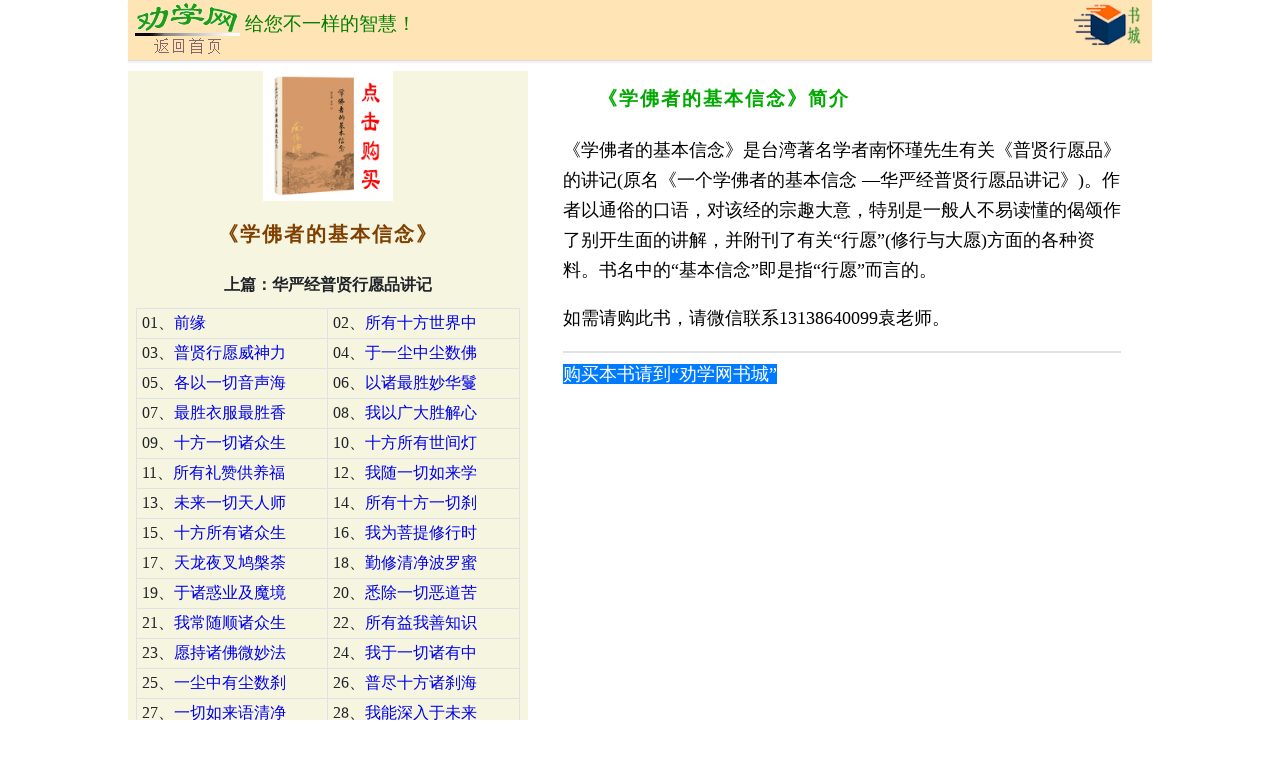

--- FILE ---
content_type: text/html; charset=utf-8
request_url: https://quanxue.cn/ct_nanhuaijin/xuefoindex.html
body_size: 6818
content:
<!Doctype html>
<html>
<head>
<meta charset="UTF-8">
<meta name="viewport" content="width=device-width, initial-scale=1.0">
<META name = "Discription" content = "《学佛者的基本信念》是台湾著名学者南怀瑾先生有关《普贤行愿品》的讲记(原名《一个学佛者的基本信念 —华严经普贤行愿品讲记》)。作者以通俗的口语，对该经的宗趣大意，特别是一般人不易读懂的偈颂作了别开生面的讲解。">
<META name = "Keywords" content = "学佛者的基本信念,南怀瑾">
<meta http-equiv="imagetoolbar" content="no">
<link rel="stylesheet" href="../common/common.css?t=1" type="text/css">
<script type="text/javascript" src="../common/common_new.js?time=new Date().getTime()"></script>
<title>《学佛者的基本信念》南怀瑾</title>
</head>

<body>
<script><!--
getIndexHeader();
--></script>



	  <div id='index_left'>
	  <div style="text-align:center;">
		<a href="http://buy.quanxue.cn/pr.jsp?keyword=%E5%AD%A6%E4%BD%9B%E8%80%85%E7%9A%84%E5%9F%BA%E6%9C%AC%E4%BF%A1%E5%BF%B5&_pp=0_398" target="_blank">
		<img src="bookface/xinnian.jpg" width="130">
		</a>
	</div>
	  <h3>《学佛者的基本信念》</h3>
	<table  class="table  table-bordered  table-hover table-index table-sm" align="center">
	<caption>上篇：华严经普贤行愿品讲记</caption>
	<col width="50%"><col>
	<tr>
        <td>01、<a href="xuefo/xuefo01.html">前缘</a></td>
		<td>02、<a href="xuefo/xuefo02.html">所有十方世界中</a></td>
		</tr><tr>
		<td>03、<a href="xuefo/xuefo03.html">普贤行愿威神力</a></td>
		<td>04、<a href="xuefo/xuefo04.html">于一尘中尘数佛</a></td>
		</tr><tr>
		<td>05、<a href="xuefo/xuefo05.html">各以一切音声海</a></td>
		<td>06、<a href="xuefo/xuefo06.html">以诸最胜妙华鬘</a></td>
		</tr><tr>
		<td>07、<a href="xuefo/xuefo07.html">最胜衣服最胜香</a></td>
		<td>08、<a href="xuefo/xuefo08.html">我以广大胜解心</a></td>
		</tr><tr>
		<td>09、<a href="xuefo/xuefo09.html">十方一切诸众生</a></td>
		<td>10、<a href="xuefo/xuefo10.html">十方所有世间灯</a></td>
		</tr><tr>
		<td>11、<a href="xuefo/xuefo11.html">所有礼赞供养福</a></td>
		<td>12、<a href="xuefo/xuefo12.html">我随一切如来学</a></td>
		</tr><tr>
		<td>13、<a href="xuefo/xuefo13.html">未来一切天人师</a></td>
		<td>14、<a href="xuefo/xuefo14.html">所有十方一切刹</a></td>
		</tr><tr>
		<td>15、<a href="xuefo/xuefo15.html">十方所有诸众生</a></td>
		<td>16、<a href="xuefo/xuefo16.html">我为菩提修行时</a></td>
		</tr><tr>
		<td>17、<a href="xuefo/xuefo17.html">天龙夜叉鸠槃荼</a></td>
		<td>18、<a href="xuefo/xuefo18.html">勤修清净波罗蜜</a></td>
		</tr><tr>
		<td>19、<a href="xuefo/xuefo19.html">于诸惑业及魔境</a></td>
		<td>20、<a href="xuefo/xuefo20.html">悉除一切恶道苦</a></td>
		</tr><tr>
		<td>21、<a href="xuefo/xuefo21.html">我常随顺诸众生</a></td>
		<td>22、<a href="xuefo/xuefo22.html">所有益我善知识</a></td>
		</tr><tr>
		<td>23、<a href="xuefo/xuefo23.html">愿持诸佛微妙法</a></td>
		<td>24、<a href="xuefo/xuefo24.html">我于一切诸有中</a></td>
		</tr><tr>
		<td>25、<a href="xuefo/xuefo25.html">一尘中有尘数刹</a></td>
		<td>26、<a href="xuefo/xuefo26.html">普尽十方诸刹海</a></td>
		</tr><tr>
		<td>27、<a href="xuefo/xuefo27.html">一切如来语清净</a></td>
		<td>28、<a href="xuefo/xuefo28.html">我能深入于未来</a></td>
		</tr><tr>
		<td>29、<a href="xuefo/xuefo29.html">于一毛端极微中</a></td>
		<td>30、<a href="xuefo/xuefo30.html">速疾周遍神通力</a></td>
		</tr><tr>
		<td>31、<a href="xuefo/xuefo31.html">清净一切善业力</a></td>
		<td>32、<a href="xuefo/xuefo32.html">普能严净诸刹海</a></td>
		</tr><tr>
		<td>33、<a href="xuefo/xuefo33.html">三世一切诸如来</a></td>
		<td>34、<a href="xuefo/xuefo34.html">一切如来有长子</a></td>
		</tr><tr>
		<td>35、<a href="xuefo/xuefo35.html">愿身口意恒清净</a></td>
		<td>36、<a href="xuefo/xuefo36.html">我为这净普贤行</a></td>
		</tr><tr>
		<td>37、<a href="xuefo/xuefo37.html">我所修行无有量</a></td>
		<td>38、<a href="xuefo/xuefo38.html">文殊师利勇猛智</a></td>
		</tr><tr>
		<td>39、<a href="xuefo/xuefo39.html">三世诸佛所称叹</a></td>
		<td>40、<a href="xuefo/xuefo40.html">我既往生彼国已</a></td>
		</tr><tr>
		<td>41、<a href="xuefo/xuefo41.html">彼佛众会咸清净</a></td>
		<td>42、<a href="xuefo/xuefo42.html">蒙彼如来授记已</a></td>
		</tr><tr>
		<td>43、<a href="xuefo/xuefo43.html">十方所有无边刹</a></td>
		<td>44、<a href="xuefo/xuefo44.html">若人于此胜愿王</a></td>
		</tr><tr>
		<td>45、<a href="xuefo/xuefo45.html">即常远离恶知识</a></td>
		<td>46、<a href="xuefo/xuefo46.html">往昔由无智慧力</a></td>
	</tr>
	</table>
	
	<table  class="table  table-bordered  table-hover table-index table-sm" align="center">
	<caption>下篇：心闻洞十方,当然获圆通</caption>
	<col width="25%"><col width="25%"><col width="25%"><col>
	<tr>
        <td><a href="xuefo/xuefo47.html">第01节</a></td>
		<td><a href="xuefo/xuefo48.html">第02节</a></td>
		<td><a href="xuefo/xuefo49.html">第03节</a></td>
		<td><a href="xuefo/xuefo50.html">第04节</a></td>
		</tr><tr>
		<td><a href="xuefo/xuefo51.html">第05节</a></td>
		<td><a href="xuefo/xuefo52.html">第06节</a></td>
		<td><a href="xuefo/xuefo53.html">第07节</a></td>
		<td></td>
	</tr>
	</table>
	

	<table  class="table  table-bordered  table-hover table-index table-sm" align="center">
	<caption>附录：发大心文</caption>
	<tr>
	    <td><a href="xuefo/xuefo54.html">发大心文(摘自龚自珍《定庵文集》)</a></td>
	</tr>
	</table>
</div> <!--index_left-->

<div id='index_right'>
	<div style="margin:0 30px;">
	    <h4>《学佛者的基本信念》简介</h4>
	    <p style="line-height:30px;">
		《学佛者的基本信念》是台湾著名学者南怀瑾先生有关《普贤行愿品》的讲记(原名《一个学佛者的基本信念 —华严经普贤行愿品讲记》)。作者以通俗的口语，对该经的宗趣大意，特别是一般人不易读懂的偈颂作了别开生面的讲解，并附刊了有关“行愿”(修行与大愿)方面的各种资料。书名中的“基本信念”即是指“行愿”而言的。
		
		</p><p style="line-height:30px;">
		如需请购此书，请微信联系13138640099袁老师。
		</p>
		<hr  class="hr-dot"/>
	    <a href="http://buy.quanxue.cn/pr.jsp?keyword=%E5%AD%A6%E4%BD%9B%E8%80%85%E7%9A%84%E5%9F%BA%E6%9C%AC%E4%BF%A1%E5%BF%B5&_pp=0_398"  target="_blank" class="shucheng">购买本书请到“劝学网书城”</a>
	</div>
</div> <!--index_right-->


<script><!--
getIndexBottom();
--></script>
</body>
</html>
